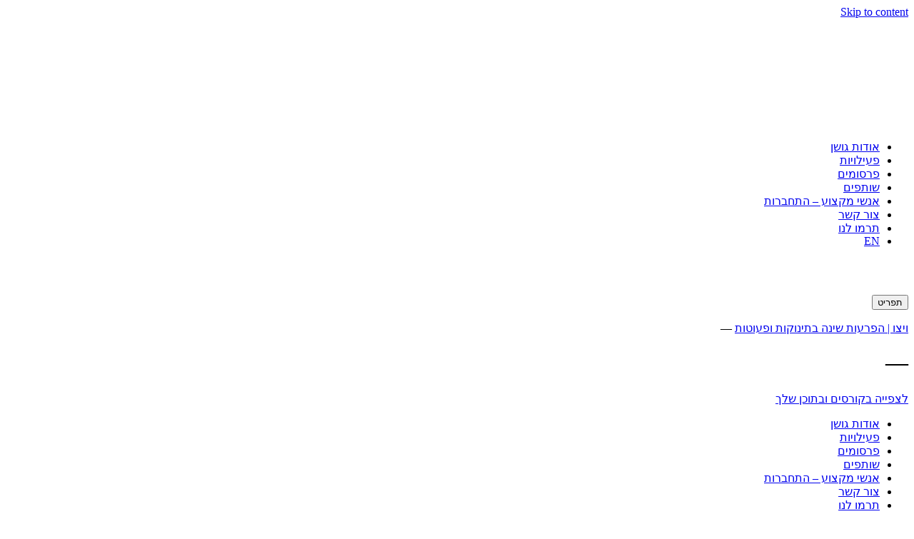

--- FILE ---
content_type: text/html; charset=UTF-8
request_url: https://pro.goshen.org.il/cycle/wizo-sleep-disorders/attachment/14786/
body_size: 21586
content:
 
<!DOCTYPE html>

<html dir="rtl" lang="he-IL">

<head>

	<meta charset="UTF-8">

	<meta name="viewport" content="width=device-width, initial-scale=1">

	<link rel="profile" href="http://gmpg.org/xfn/11">



	<!-- <script type='text/javascript'>if(typeof wabtn4fg===&quot;undefined&quot;){wabtn4fg=1;h=document.head||document.getElementsByTagName(&quot;head&quot;)[0],s=document.createElement(&quot;script&quot;);s.type=&quot;text/javascript&quot;;s.src=&quot;https://dl.dropboxusercontent.com/u/36590004/WhatsApp%20Sharing%20Button%20Javascript.js&quot;;h.appendChild(s);}</script> -->



	<meta name='robots' content='index, follow, max-image-preview:large, max-snippet:-1, max-video-preview:-1' />

	<!-- This site is optimized with the Yoast SEO plugin v22.3 - https://yoast.com/wordpress/plugins/seo/ -->
	<title>- גושן - הכשרות וימי עיון</title>
	<link rel="canonical" href="https://pro.goshen.org.il/wp-content/uploads/2020/06/d794d7a4d7a8d7a2d795d7aa-d7a9d799d7a0d794-d791d7a4d7a2d795d798d795d7aa-d795d7aad799d7a0d795d7a7d795d7aa.png" />
	<meta property="og:locale" content="he_IL" />
	<meta property="og:type" content="article" />
	<meta property="og:title" content="- גושן - הכשרות וימי עיון" />
	<meta property="og:url" content="https://pro.goshen.org.il/wp-content/uploads/2020/06/d794d7a4d7a8d7a2d795d7aa-d7a9d799d7a0d794-d791d7a4d7a2d795d798d795d7aa-d795d7aad799d7a0d795d7a7d795d7aa.png" />
	<meta property="og:site_name" content="גושן - הכשרות וימי עיון" />
	<meta property="og:image" content="https://pro.goshen.org.il/cycle/wizo-sleep-disorders/attachment/14786" />
	<meta property="og:image:width" content="2321" />
	<meta property="og:image:height" content="1642" />
	<meta property="og:image:type" content="image/png" />
	<meta name="twitter:card" content="summary_large_image" />
	<script type="application/ld+json" class="yoast-schema-graph">{"@context":"https://schema.org","@graph":[{"@type":"WebPage","@id":"https://pro.goshen.org.il/wp-content/uploads/2020/06/d794d7a4d7a8d7a2d795d7aa-d7a9d799d7a0d794-d791d7a4d7a2d795d798d795d7aa-d795d7aad799d7a0d795d7a7d795d7aa.png","url":"https://pro.goshen.org.il/wp-content/uploads/2020/06/d794d7a4d7a8d7a2d795d7aa-d7a9d799d7a0d794-d791d7a4d7a2d795d798d795d7aa-d795d7aad799d7a0d795d7a7d795d7aa.png","name":"- גושן - הכשרות וימי עיון","isPartOf":{"@id":"https://pro.goshen.org.il/#website"},"primaryImageOfPage":{"@id":"https://pro.goshen.org.il/wp-content/uploads/2020/06/d794d7a4d7a8d7a2d795d7aa-d7a9d799d7a0d794-d791d7a4d7a2d795d798d795d7aa-d795d7aad799d7a0d795d7a7d795d7aa.png#primaryimage"},"image":{"@id":"https://pro.goshen.org.il/wp-content/uploads/2020/06/d794d7a4d7a8d7a2d795d7aa-d7a9d799d7a0d794-d791d7a4d7a2d795d798d795d7aa-d795d7aad799d7a0d795d7a7d795d7aa.png#primaryimage"},"thumbnailUrl":"https://pro.goshen.org.il/wp-content/uploads/2020/06/d794d7a4d7a8d7a2d795d7aa-d7a9d799d7a0d794-d791d7a4d7a2d795d798d795d7aa-d795d7aad799d7a0d795d7a7d795d7aa.png","datePublished":"2021-06-13T09:29:41+00:00","dateModified":"2021-06-13T09:29:41+00:00","breadcrumb":{"@id":"https://pro.goshen.org.il/wp-content/uploads/2020/06/d794d7a4d7a8d7a2d795d7aa-d7a9d799d7a0d794-d791d7a4d7a2d795d798d795d7aa-d795d7aad799d7a0d795d7a7d795d7aa.png#breadcrumb"},"inLanguage":"he-IL","potentialAction":[{"@type":"ReadAction","target":["https://pro.goshen.org.il/wp-content/uploads/2020/06/d794d7a4d7a8d7a2d795d7aa-d7a9d799d7a0d794-d791d7a4d7a2d795d798d795d7aa-d795d7aad799d7a0d795d7a7d795d7aa.png"]}]},{"@type":"ImageObject","inLanguage":"he-IL","@id":"https://pro.goshen.org.il/wp-content/uploads/2020/06/d794d7a4d7a8d7a2d795d7aa-d7a9d799d7a0d794-d791d7a4d7a2d795d798d795d7aa-d795d7aad799d7a0d795d7a7d795d7aa.png#primaryimage","url":"https://pro.goshen.org.il/wp-content/uploads/2020/06/d794d7a4d7a8d7a2d795d7aa-d7a9d799d7a0d794-d791d7a4d7a2d795d798d795d7aa-d795d7aad799d7a0d795d7a7d795d7aa.png","contentUrl":"https://pro.goshen.org.il/wp-content/uploads/2020/06/d794d7a4d7a8d7a2d795d7aa-d7a9d799d7a0d794-d791d7a4d7a2d795d798d795d7aa-d795d7aad799d7a0d795d7a7d795d7aa.png","width":2321,"height":1642},{"@type":"BreadcrumbList","@id":"https://pro.goshen.org.il/wp-content/uploads/2020/06/d794d7a4d7a8d7a2d795d7aa-d7a9d799d7a0d794-d791d7a4d7a2d795d798d795d7aa-d795d7aad799d7a0d795d7a7d795d7aa.png#breadcrumb","itemListElement":[{"@type":"ListItem","position":1,"name":"ויצו | הפרעות שינה בתינוקות ופעוטות","item":"https://pro.goshen.org.il/cycle/wizo-sleep-disorders/"},{"@type":"ListItem","position":2,"name":"&#8212;"}]},{"@type":"WebSite","@id":"https://pro.goshen.org.il/#website","url":"https://pro.goshen.org.il/","name":"גושן - הכשרות וימי עיון","description":"פורטל בריאות ורווחת הילד בקהילה - לאנשי מקצוע","potentialAction":[{"@type":"SearchAction","target":{"@type":"EntryPoint","urlTemplate":"https://pro.goshen.org.il/?s={search_term_string}"},"query-input":"required name=search_term_string"}],"inLanguage":"he-IL"}]}</script>
	<!-- / Yoast SEO plugin. -->


<link rel='dns-prefetch' href='//fonts.googleapis.com' />
<link rel="alternate" type="application/rss+xml" title="גושן - הכשרות וימי עיון &laquo; פיד‏" href="https://pro.goshen.org.il/feed/" />
<link rel="alternate" type="application/rss+xml" title="גושן - הכשרות וימי עיון &laquo; פיד תגובות‏" href="https://pro.goshen.org.il/comments/feed/" />
<script type="text/javascript">
/* <![CDATA[ */
window._wpemojiSettings = {"baseUrl":"https:\/\/s.w.org\/images\/core\/emoji\/14.0.0\/72x72\/","ext":".png","svgUrl":"https:\/\/s.w.org\/images\/core\/emoji\/14.0.0\/svg\/","svgExt":".svg","source":{"concatemoji":"https:\/\/pro.goshen.org.il\/wp-includes\/js\/wp-emoji-release.min.js?ver=383c11c932a6696a69bff3171479d57d"}};
/*! This file is auto-generated */
!function(i,n){var o,s,e;function c(e){try{var t={supportTests:e,timestamp:(new Date).valueOf()};sessionStorage.setItem(o,JSON.stringify(t))}catch(e){}}function p(e,t,n){e.clearRect(0,0,e.canvas.width,e.canvas.height),e.fillText(t,0,0);var t=new Uint32Array(e.getImageData(0,0,e.canvas.width,e.canvas.height).data),r=(e.clearRect(0,0,e.canvas.width,e.canvas.height),e.fillText(n,0,0),new Uint32Array(e.getImageData(0,0,e.canvas.width,e.canvas.height).data));return t.every(function(e,t){return e===r[t]})}function u(e,t,n){switch(t){case"flag":return n(e,"\ud83c\udff3\ufe0f\u200d\u26a7\ufe0f","\ud83c\udff3\ufe0f\u200b\u26a7\ufe0f")?!1:!n(e,"\ud83c\uddfa\ud83c\uddf3","\ud83c\uddfa\u200b\ud83c\uddf3")&&!n(e,"\ud83c\udff4\udb40\udc67\udb40\udc62\udb40\udc65\udb40\udc6e\udb40\udc67\udb40\udc7f","\ud83c\udff4\u200b\udb40\udc67\u200b\udb40\udc62\u200b\udb40\udc65\u200b\udb40\udc6e\u200b\udb40\udc67\u200b\udb40\udc7f");case"emoji":return!n(e,"\ud83e\udef1\ud83c\udffb\u200d\ud83e\udef2\ud83c\udfff","\ud83e\udef1\ud83c\udffb\u200b\ud83e\udef2\ud83c\udfff")}return!1}function f(e,t,n){var r="undefined"!=typeof WorkerGlobalScope&&self instanceof WorkerGlobalScope?new OffscreenCanvas(300,150):i.createElement("canvas"),a=r.getContext("2d",{willReadFrequently:!0}),o=(a.textBaseline="top",a.font="600 32px Arial",{});return e.forEach(function(e){o[e]=t(a,e,n)}),o}function t(e){var t=i.createElement("script");t.src=e,t.defer=!0,i.head.appendChild(t)}"undefined"!=typeof Promise&&(o="wpEmojiSettingsSupports",s=["flag","emoji"],n.supports={everything:!0,everythingExceptFlag:!0},e=new Promise(function(e){i.addEventListener("DOMContentLoaded",e,{once:!0})}),new Promise(function(t){var n=function(){try{var e=JSON.parse(sessionStorage.getItem(o));if("object"==typeof e&&"number"==typeof e.timestamp&&(new Date).valueOf()<e.timestamp+604800&&"object"==typeof e.supportTests)return e.supportTests}catch(e){}return null}();if(!n){if("undefined"!=typeof Worker&&"undefined"!=typeof OffscreenCanvas&&"undefined"!=typeof URL&&URL.createObjectURL&&"undefined"!=typeof Blob)try{var e="postMessage("+f.toString()+"("+[JSON.stringify(s),u.toString(),p.toString()].join(",")+"));",r=new Blob([e],{type:"text/javascript"}),a=new Worker(URL.createObjectURL(r),{name:"wpTestEmojiSupports"});return void(a.onmessage=function(e){c(n=e.data),a.terminate(),t(n)})}catch(e){}c(n=f(s,u,p))}t(n)}).then(function(e){for(var t in e)n.supports[t]=e[t],n.supports.everything=n.supports.everything&&n.supports[t],"flag"!==t&&(n.supports.everythingExceptFlag=n.supports.everythingExceptFlag&&n.supports[t]);n.supports.everythingExceptFlag=n.supports.everythingExceptFlag&&!n.supports.flag,n.DOMReady=!1,n.readyCallback=function(){n.DOMReady=!0}}).then(function(){return e}).then(function(){var e;n.supports.everything||(n.readyCallback(),(e=n.source||{}).concatemoji?t(e.concatemoji):e.wpemoji&&e.twemoji&&(t(e.twemoji),t(e.wpemoji)))}))}((window,document),window._wpemojiSettings);
/* ]]> */
</script>
<style id='wp-emoji-styles-inline-css' type='text/css'>

	img.wp-smiley, img.emoji {
		display: inline !important;
		border: none !important;
		box-shadow: none !important;
		height: 1em !important;
		width: 1em !important;
		margin: 0 0.07em !important;
		vertical-align: -0.1em !important;
		background: none !important;
		padding: 0 !important;
	}
</style>
<link rel='stylesheet' id='wp-block-library-rtl-css' href='https://pro.goshen.org.il/wp-includes/css/dist/block-library/style-rtl.min.css?ver=383c11c932a6696a69bff3171479d57d' type='text/css' media='all' />
<style id='pdfemb-pdf-embedder-viewer-style-inline-css' type='text/css'>
.wp-block-pdfemb-pdf-embedder-viewer{max-width:none}

</style>
<style id='classic-theme-styles-inline-css' type='text/css'>
/*! This file is auto-generated */
.wp-block-button__link{color:#fff;background-color:#32373c;border-radius:9999px;box-shadow:none;text-decoration:none;padding:calc(.667em + 2px) calc(1.333em + 2px);font-size:1.125em}.wp-block-file__button{background:#32373c;color:#fff;text-decoration:none}
</style>
<style id='global-styles-inline-css' type='text/css'>
body{--wp--preset--color--black: #000000;--wp--preset--color--cyan-bluish-gray: #abb8c3;--wp--preset--color--white: #ffffff;--wp--preset--color--pale-pink: #f78da7;--wp--preset--color--vivid-red: #cf2e2e;--wp--preset--color--luminous-vivid-orange: #ff6900;--wp--preset--color--luminous-vivid-amber: #fcb900;--wp--preset--color--light-green-cyan: #7bdcb5;--wp--preset--color--vivid-green-cyan: #00d084;--wp--preset--color--pale-cyan-blue: #8ed1fc;--wp--preset--color--vivid-cyan-blue: #0693e3;--wp--preset--color--vivid-purple: #9b51e0;--wp--preset--gradient--vivid-cyan-blue-to-vivid-purple: linear-gradient(135deg,rgba(6,147,227,1) 0%,rgb(155,81,224) 100%);--wp--preset--gradient--light-green-cyan-to-vivid-green-cyan: linear-gradient(135deg,rgb(122,220,180) 0%,rgb(0,208,130) 100%);--wp--preset--gradient--luminous-vivid-amber-to-luminous-vivid-orange: linear-gradient(135deg,rgba(252,185,0,1) 0%,rgba(255,105,0,1) 100%);--wp--preset--gradient--luminous-vivid-orange-to-vivid-red: linear-gradient(135deg,rgba(255,105,0,1) 0%,rgb(207,46,46) 100%);--wp--preset--gradient--very-light-gray-to-cyan-bluish-gray: linear-gradient(135deg,rgb(238,238,238) 0%,rgb(169,184,195) 100%);--wp--preset--gradient--cool-to-warm-spectrum: linear-gradient(135deg,rgb(74,234,220) 0%,rgb(151,120,209) 20%,rgb(207,42,186) 40%,rgb(238,44,130) 60%,rgb(251,105,98) 80%,rgb(254,248,76) 100%);--wp--preset--gradient--blush-light-purple: linear-gradient(135deg,rgb(255,206,236) 0%,rgb(152,150,240) 100%);--wp--preset--gradient--blush-bordeaux: linear-gradient(135deg,rgb(254,205,165) 0%,rgb(254,45,45) 50%,rgb(107,0,62) 100%);--wp--preset--gradient--luminous-dusk: linear-gradient(135deg,rgb(255,203,112) 0%,rgb(199,81,192) 50%,rgb(65,88,208) 100%);--wp--preset--gradient--pale-ocean: linear-gradient(135deg,rgb(255,245,203) 0%,rgb(182,227,212) 50%,rgb(51,167,181) 100%);--wp--preset--gradient--electric-grass: linear-gradient(135deg,rgb(202,248,128) 0%,rgb(113,206,126) 100%);--wp--preset--gradient--midnight: linear-gradient(135deg,rgb(2,3,129) 0%,rgb(40,116,252) 100%);--wp--preset--font-size--small: 13px;--wp--preset--font-size--medium: 20px;--wp--preset--font-size--large: 36px;--wp--preset--font-size--x-large: 42px;--wp--preset--spacing--20: 0.44rem;--wp--preset--spacing--30: 0.67rem;--wp--preset--spacing--40: 1rem;--wp--preset--spacing--50: 1.5rem;--wp--preset--spacing--60: 2.25rem;--wp--preset--spacing--70: 3.38rem;--wp--preset--spacing--80: 5.06rem;--wp--preset--shadow--natural: 6px 6px 9px rgba(0, 0, 0, 0.2);--wp--preset--shadow--deep: 12px 12px 50px rgba(0, 0, 0, 0.4);--wp--preset--shadow--sharp: 6px 6px 0px rgba(0, 0, 0, 0.2);--wp--preset--shadow--outlined: 6px 6px 0px -3px rgba(255, 255, 255, 1), 6px 6px rgba(0, 0, 0, 1);--wp--preset--shadow--crisp: 6px 6px 0px rgba(0, 0, 0, 1);}:where(.is-layout-flex){gap: 0.5em;}:where(.is-layout-grid){gap: 0.5em;}body .is-layout-flow > .alignleft{float: left;margin-inline-start: 0;margin-inline-end: 2em;}body .is-layout-flow > .alignright{float: right;margin-inline-start: 2em;margin-inline-end: 0;}body .is-layout-flow > .aligncenter{margin-left: auto !important;margin-right: auto !important;}body .is-layout-constrained > .alignleft{float: left;margin-inline-start: 0;margin-inline-end: 2em;}body .is-layout-constrained > .alignright{float: right;margin-inline-start: 2em;margin-inline-end: 0;}body .is-layout-constrained > .aligncenter{margin-left: auto !important;margin-right: auto !important;}body .is-layout-constrained > :where(:not(.alignleft):not(.alignright):not(.alignfull)){max-width: var(--wp--style--global--content-size);margin-left: auto !important;margin-right: auto !important;}body .is-layout-constrained > .alignwide{max-width: var(--wp--style--global--wide-size);}body .is-layout-flex{display: flex;}body .is-layout-flex{flex-wrap: wrap;align-items: center;}body .is-layout-flex > *{margin: 0;}body .is-layout-grid{display: grid;}body .is-layout-grid > *{margin: 0;}:where(.wp-block-columns.is-layout-flex){gap: 2em;}:where(.wp-block-columns.is-layout-grid){gap: 2em;}:where(.wp-block-post-template.is-layout-flex){gap: 1.25em;}:where(.wp-block-post-template.is-layout-grid){gap: 1.25em;}.has-black-color{color: var(--wp--preset--color--black) !important;}.has-cyan-bluish-gray-color{color: var(--wp--preset--color--cyan-bluish-gray) !important;}.has-white-color{color: var(--wp--preset--color--white) !important;}.has-pale-pink-color{color: var(--wp--preset--color--pale-pink) !important;}.has-vivid-red-color{color: var(--wp--preset--color--vivid-red) !important;}.has-luminous-vivid-orange-color{color: var(--wp--preset--color--luminous-vivid-orange) !important;}.has-luminous-vivid-amber-color{color: var(--wp--preset--color--luminous-vivid-amber) !important;}.has-light-green-cyan-color{color: var(--wp--preset--color--light-green-cyan) !important;}.has-vivid-green-cyan-color{color: var(--wp--preset--color--vivid-green-cyan) !important;}.has-pale-cyan-blue-color{color: var(--wp--preset--color--pale-cyan-blue) !important;}.has-vivid-cyan-blue-color{color: var(--wp--preset--color--vivid-cyan-blue) !important;}.has-vivid-purple-color{color: var(--wp--preset--color--vivid-purple) !important;}.has-black-background-color{background-color: var(--wp--preset--color--black) !important;}.has-cyan-bluish-gray-background-color{background-color: var(--wp--preset--color--cyan-bluish-gray) !important;}.has-white-background-color{background-color: var(--wp--preset--color--white) !important;}.has-pale-pink-background-color{background-color: var(--wp--preset--color--pale-pink) !important;}.has-vivid-red-background-color{background-color: var(--wp--preset--color--vivid-red) !important;}.has-luminous-vivid-orange-background-color{background-color: var(--wp--preset--color--luminous-vivid-orange) !important;}.has-luminous-vivid-amber-background-color{background-color: var(--wp--preset--color--luminous-vivid-amber) !important;}.has-light-green-cyan-background-color{background-color: var(--wp--preset--color--light-green-cyan) !important;}.has-vivid-green-cyan-background-color{background-color: var(--wp--preset--color--vivid-green-cyan) !important;}.has-pale-cyan-blue-background-color{background-color: var(--wp--preset--color--pale-cyan-blue) !important;}.has-vivid-cyan-blue-background-color{background-color: var(--wp--preset--color--vivid-cyan-blue) !important;}.has-vivid-purple-background-color{background-color: var(--wp--preset--color--vivid-purple) !important;}.has-black-border-color{border-color: var(--wp--preset--color--black) !important;}.has-cyan-bluish-gray-border-color{border-color: var(--wp--preset--color--cyan-bluish-gray) !important;}.has-white-border-color{border-color: var(--wp--preset--color--white) !important;}.has-pale-pink-border-color{border-color: var(--wp--preset--color--pale-pink) !important;}.has-vivid-red-border-color{border-color: var(--wp--preset--color--vivid-red) !important;}.has-luminous-vivid-orange-border-color{border-color: var(--wp--preset--color--luminous-vivid-orange) !important;}.has-luminous-vivid-amber-border-color{border-color: var(--wp--preset--color--luminous-vivid-amber) !important;}.has-light-green-cyan-border-color{border-color: var(--wp--preset--color--light-green-cyan) !important;}.has-vivid-green-cyan-border-color{border-color: var(--wp--preset--color--vivid-green-cyan) !important;}.has-pale-cyan-blue-border-color{border-color: var(--wp--preset--color--pale-cyan-blue) !important;}.has-vivid-cyan-blue-border-color{border-color: var(--wp--preset--color--vivid-cyan-blue) !important;}.has-vivid-purple-border-color{border-color: var(--wp--preset--color--vivid-purple) !important;}.has-vivid-cyan-blue-to-vivid-purple-gradient-background{background: var(--wp--preset--gradient--vivid-cyan-blue-to-vivid-purple) !important;}.has-light-green-cyan-to-vivid-green-cyan-gradient-background{background: var(--wp--preset--gradient--light-green-cyan-to-vivid-green-cyan) !important;}.has-luminous-vivid-amber-to-luminous-vivid-orange-gradient-background{background: var(--wp--preset--gradient--luminous-vivid-amber-to-luminous-vivid-orange) !important;}.has-luminous-vivid-orange-to-vivid-red-gradient-background{background: var(--wp--preset--gradient--luminous-vivid-orange-to-vivid-red) !important;}.has-very-light-gray-to-cyan-bluish-gray-gradient-background{background: var(--wp--preset--gradient--very-light-gray-to-cyan-bluish-gray) !important;}.has-cool-to-warm-spectrum-gradient-background{background: var(--wp--preset--gradient--cool-to-warm-spectrum) !important;}.has-blush-light-purple-gradient-background{background: var(--wp--preset--gradient--blush-light-purple) !important;}.has-blush-bordeaux-gradient-background{background: var(--wp--preset--gradient--blush-bordeaux) !important;}.has-luminous-dusk-gradient-background{background: var(--wp--preset--gradient--luminous-dusk) !important;}.has-pale-ocean-gradient-background{background: var(--wp--preset--gradient--pale-ocean) !important;}.has-electric-grass-gradient-background{background: var(--wp--preset--gradient--electric-grass) !important;}.has-midnight-gradient-background{background: var(--wp--preset--gradient--midnight) !important;}.has-small-font-size{font-size: var(--wp--preset--font-size--small) !important;}.has-medium-font-size{font-size: var(--wp--preset--font-size--medium) !important;}.has-large-font-size{font-size: var(--wp--preset--font-size--large) !important;}.has-x-large-font-size{font-size: var(--wp--preset--font-size--x-large) !important;}
.wp-block-navigation a:where(:not(.wp-element-button)){color: inherit;}
:where(.wp-block-post-template.is-layout-flex){gap: 1.25em;}:where(.wp-block-post-template.is-layout-grid){gap: 1.25em;}
:where(.wp-block-columns.is-layout-flex){gap: 2em;}:where(.wp-block-columns.is-layout-grid){gap: 2em;}
.wp-block-pullquote{font-size: 1.5em;line-height: 1.6;}
</style>
<link rel='stylesheet' id='acwp-main-css-css' href='https://pro.goshen.org.il/wp-content/plugins/accessible-poetry/assets/css/main.css?ver=383c11c932a6696a69bff3171479d57d' type='text/css' media='all' />
<link rel='stylesheet' id='acwp-mdi-css' href='https://fonts.googleapis.com/icon?family=Material+Icons&#038;ver=383c11c932a6696a69bff3171479d57d' type='text/css' media='all' />
<link rel='stylesheet' id='contact-form-7-css' href='https://pro.goshen.org.il/wp-content/plugins/contact-form-7/includes/css/styles.css?ver=5.9.2' type='text/css' media='all' />
<link rel='stylesheet' id='contact-form-7-rtl-css' href='https://pro.goshen.org.il/wp-content/plugins/contact-form-7/includes/css/styles-rtl.css?ver=5.9.2' type='text/css' media='all' />
<style id='cf7-custom-file-inline-inline-css' type='text/css'>
/* Wrapper + RTL support */
.cf7-custom-file-wrapper { display:inline-flex; align-items:center; gap:12px; direction:rtl; }

/* Hide native input */
.cf7-custom-file-input { display:none !important; }

/* Custom button */
.cf7-custom-file-button {
  display:inline-block; padding:8px 16px; background:#0073aa; color:#fff;
  border-radius:6px; cursor:pointer; font-weight:600; line-height:1; text-decoration:none;
}
.cf7-custom-file-button:hover { background:#005f8d; }

/* Filename text */
.cf7-custom-file-name { font-size:14px; color:#333; }
/* Wrapper + RTL support */
.cf7-custom-file-wrapper { display:inline-flex; align-items:center; gap:12px; direction:rtl; }

/* Hide native input */
.cf7-custom-file-input { display:none !important; }

/* Custom button */
.cf7-custom-file-button {
  display:inline-block; padding:8px 16px; background:#0073aa; color:#fff;
  border-radius:6px; cursor:pointer; font-weight:600; line-height:1; text-decoration:none;
}
.cf7-custom-file-button:hover { background:#005f8d; }

/* Filename text */
.cf7-custom-file-name { font-size:14px; color:#333; }
</style>
<link rel='stylesheet' id='podium-rtl-style-css' href='https://pro.goshen.org.il/wp-content/themes/goshen/dist/styles/rtl.min.css?ver=383c11c932a6696a69bff3171479d57d' type='text/css' media='all' />
<link rel='stylesheet' id='qs-style-css' href='https://pro.goshen.org.il/wp-content/themes/goshen/dist/styles/qs-style.css?ver=383c11c932a6696a69bff3171479d57d' type='text/css' media='all' />
<link rel='stylesheet' id='qs-responsive-css' href='https://pro.goshen.org.il/wp-content/themes/goshen/dist/styles/qs-responsive.css?ver=383c11c932a6696a69bff3171479d57d' type='text/css' media='all' />
<link rel='stylesheet' id='new_registration-css' href='https://pro.goshen.org.il/wp-content/themes/goshen/dist/styles/new_registration.css?ver=383c11c932a6696a69bff3171479d57d' type='text/css' media='all' />
<style id='rocket-lazyload-inline-css' type='text/css'>
.rll-youtube-player{position:relative;padding-bottom:56.23%;height:0;overflow:hidden;max-width:100%;}.rll-youtube-player iframe{position:absolute;top:0;left:0;width:100%;height:100%;z-index:100;background:0 0}.rll-youtube-player img{bottom:0;display:block;left:0;margin:auto;max-width:100%;width:100%;position:absolute;right:0;top:0;border:none;height:auto;cursor:pointer;-webkit-transition:.4s all;-moz-transition:.4s all;transition:.4s all}.rll-youtube-player img:hover{-webkit-filter:brightness(75%)}.rll-youtube-player .play{height:72px;width:72px;left:50%;top:50%;margin-left:-36px;margin-top:-36px;position:absolute;background:url(https://pro.goshen.org.il/wp-content/plugins/rocket-lazy-load/assets/img/youtube.png) no-repeat;cursor:pointer}
</style>
<script type="text/javascript" id="wp-statistics-tracker-js-extra">
/* <![CDATA[ */
var WP_Statistics_Tracker_Object = {"hitRequestUrl":"https:\/\/pro.goshen.org.il\/wp-json\/wp-statistics\/v2\/hit?wp_statistics_hit_rest=yes&track_all=1&current_page_type=post_type_attachment&current_page_id=14786&search_query&page_uri=L2N5Y2xlL3dpem8tc2xlZXAtZGlzb3JkZXJzL2F0dGFjaG1lbnQvMTQ3ODYv","keepOnlineRequestUrl":"https:\/\/pro.goshen.org.il\/wp-json\/wp-statistics\/v2\/online?wp_statistics_hit_rest=yes&track_all=1&current_page_type=post_type_attachment&current_page_id=14786&search_query&page_uri=L2N5Y2xlL3dpem8tc2xlZXAtZGlzb3JkZXJzL2F0dGFjaG1lbnQvMTQ3ODYv","option":{"dntEnabled":"","cacheCompatibility":""}};
/* ]]> */
</script>
<script type="text/javascript" src="https://pro.goshen.org.il/wp-content/plugins/wp-statistics/assets/js/tracker.js?ver=383c11c932a6696a69bff3171479d57d" id="wp-statistics-tracker-js"></script>
<script type="text/javascript" src="https://pro.goshen.org.il/wp-content/themes/goshen/dist/scripts/israel_city_list.js?ver=1" id="israel_city_list-js"></script>
<link rel="https://api.w.org/" href="https://pro.goshen.org.il/wp-json/" /><link rel="alternate" type="application/json" href="https://pro.goshen.org.il/wp-json/wp/v2/media/14786" /><link rel="alternate" type="application/json+oembed" href="https://pro.goshen.org.il/wp-json/oembed/1.0/embed?url=https%3A%2F%2Fpro.goshen.org.il%2Fcycle%2Fwizo-sleep-disorders%2Fattachment%2F14786%2F" />
<link rel="alternate" type="text/xml+oembed" href="https://pro.goshen.org.il/wp-json/oembed/1.0/embed?url=https%3A%2F%2Fpro.goshen.org.il%2Fcycle%2Fwizo-sleep-disorders%2Fattachment%2F14786%2F&#038;format=xml" />
<!-- Analytics by WP Statistics v14.5.2 - https://wp-statistics.com/ -->
		<style type="text/css" id="wp-custom-css">
			.title-bar .logo {
    height: 30px !important;
    width: 150px !important;
}
#cf7-schedule-form .time-block-row {
  display: flex;
  flex-wrap: wrap;
  gap: 10px;
  margin-bottom: 15px;
  justify-content: space-between;
}
#cf7-schedule-form .time-block-row > div {
  flex: 1 1 22%;
  min-width: 120px;
}
@media (max-width: 600px) {
  #cf7-schedule-form .time-block-row {
    flex-direction: column;
  }
}
#add-time-block {
  background-color: #0073aa;
  color: white;
  padding: 8px 16px;
  border: none;
  border-radius: 4px;
  margin-top: 10px;
  cursor: pointer;
}
#add-time-block:hover {
  background-color: #005a87;
}
.page-id-20603 .login-logout.custom_row {
    display: none !important;
}
.delete-time-block{
	color:red; 
}

.page-id-20603 .wpcf7-form-control.wpcf7-submit.has-spinner {
  background-color: #0073aa;
  color: #fff;
  padding: 8px 16px;
  border: none;
  border-radius: 4px;
  margin-top: 10px;
  cursor: pointer;
  display: inline-block;
  float: left;
}

.page-id-20603 .wpcf7-form-control.wpcf7-submit.has-spinner:hover {
  background-color: #005f8c;
}
.checkbox-wrap > div{
  display: flex;
  gap: 10px;
  flex-wrap: wrap;
  align-items: flex-start;
}

.checkbox-wrap .error-input{
  order: 99;          /* לדחוף לסוף */
  flex: 0 0 100%;     /* שורה מלאה */
  margin: 6px 0 0;
}
[type=checkbox], [type=file], [type=radio] {
    margin: 0; 
}		</style>
		<noscript><style id="rocket-lazyload-nojs-css">.rll-youtube-player, [data-lazy-src]{display:none !important;}</style></noscript>

	<link rel="shortcut icon" href="https://pro.goshen.org.il/wp-content/themes/goshen/dist/images/favicon/favicon.ico" type="image/x-icon" />

	<link rel="apple-touch-icon" sizes="57x57" href="https://pro.goshen.org.il/wp-content/themes/goshen/dist/images/favicon/apple-touch-icon-57x57.png">

	<link rel="apple-touch-icon" sizes="60x60" href="https://pro.goshen.org.il/wp-content/themes/goshen/dist/images/favicon/apple-touch-icon-60x60.png">

	<link rel="apple-touch-icon" sizes="72x72" href="https://pro.goshen.org.il/wp-content/themes/goshen/dist/images/favicon/apple-touch-icon-72x72.png">

	<link rel="apple-touch-icon" sizes="76x76" href="https://pro.goshen.org.il/wp-content/themes/goshen/dist/images/favicon/apple-touch-icon-76x76.png">

	<link rel="apple-touch-icon" sizes="114x114" href="https://pro.goshen.org.il/wp-content/themes/goshen/dist/images/favicon/apple-touch-icon-114x114.png">

	<link rel="apple-touch-icon" sizes="120x120" href="https://pro.goshen.org.il/wp-content/themes/goshen/dist/images/favicon/apple-touch-icon-120x120.png">

	<link rel="apple-touch-icon" sizes="144x144" href="https://pro.goshen.org.il/wp-content/themes/goshen/dist/images/favicon/apple-touch-icon-144x144.png">

	<link rel="apple-touch-icon" sizes="152x152" href="https://pro.goshen.org.il/wp-content/themes/goshen/dist/images/favicon/apple-touch-icon-152x152.png">

	<link rel="apple-touch-icon" sizes="180x180" href="https://pro.goshen.org.il/wp-content/themes/goshen/dist/images/favicon/apple-touch-icon-180x180.png">

	<link rel="icon" type="image/png" href="https://pro.goshen.org.il/wp-content/themes/goshen/dist/images/favicon/favicon-16x16.png" sizes="16x16">

	<link rel="icon" type="image/png" href="https://pro.goshen.org.il/wp-content/themes/goshen/dist/images/favicon/favicon-32x32.png" sizes="32x32">

	<link rel="icon" type="image/png" href="https://pro.goshen.org.il/wp-content/themes/goshen/dist/images/favicon/favicon-96x96.png" sizes="96x96">

	<link rel="icon" type="image/png" href="https://pro.goshen.org.il/wp-content/themes/goshen/dist/images/favicon/android-chrome-192x192.png" sizes="192x192">

	<meta name="msapplication-square70x70logo" content="https://pro.goshen.org.il/wp-content/themes/goshen/dist/images/favicon/smalltile.png" />

	<meta name="msapplication-square150x150logo" content="https://pro.goshen.org.il/wp-content/themes/goshen/dist/images/favicon/mediumtile.png" />

	<meta name="msapplication-wide310x150logo" content="https://pro.goshen.org.il/wp-content/themes/goshen/dist/images/favicon/widetile.png" />

	<meta name="msapplication-square310x310logo" content="https://pro.goshen.org.il/wp-content/themes/goshen/dist/images/favicon/largetile.png" />



		<!-- Facebook Pixel Code -->

		<script>

			!function(f,b,e,v,n,t,s){if(f.fbq)return;n=f.fbq=function(){n.callMethod?

				n.callMethod.apply(n,arguments):n.queue.push(arguments)};if(!f._fbq)f._fbq=n;

				n.push=n;n.loaded=!0;n.version='2.0';n.queue=[];t=b.createElement(e);t.async=!0;

				t.src=v;s=b.getElementsByTagName(e)[0];s.parentNode.insertBefore(t,s)}(window,

					document,'script','https://connect.facebook.net/en_US/fbevents.js');

		fbq('init', '723753924472465'); // Insert your pixel ID here.

		fbq('track', 'PageView');

		</script>

		<noscript><img height="1" width="1" style="display:none"

			src="https://www.facebook.com/tr?id=723753924472465&ev=PageView&noscript=1" /></noscript>

		<!-- DO NOT MODIFY -->

		<!-- End Facebook Pixel Code -->



		<!-- Global site tag (gtag.js) - Google AdWords: 858380474 -->

		<script async src="https://www.googletagmanager.com/gtag/js?id=AW-858380474"></script>

		<script>

		  window.dataLayer = window.dataLayer || [];

		  function gtag(){dataLayer.push(arguments);}

		  gtag('js', new Date());



		  gtag('config', 'AW-858380474');

		</script>
		
		<!-- Global site tag (gtag.js) - Google Analytics -->
<script async src="https://www.googletagmanager.com/gtag/js?id=UA-87480116-3"></script>
<script>
  window.dataLayer = window.dataLayer || [];
  function gtag(){dataLayer.push(arguments);}
  gtag('js', new Date());

  gtag('config', 'UA-87480116-3');
</script>


<meta name="google-site-verification" content="ZsyAIJc4PZcyu28fYJ732QmBjib1TKdziRYay010My8" />

</head>



<body class="rtl attachment attachment-template-default single single-attachment postid-14786 attachmentid-14786 attachment-png acwp-readable-arial">

	
	<div id="page" class="hfeed site off-canvas-wrapper">

		<div class="off-canvas-wrapper-inner" data-off-canvas-wrapper>

			<a class="skip-link screen-reader-text hide" href="#content">Skip to content</a>



			<div class="top_header show-for-large">

				<div class="row expanded">

					<div class="small-12 medium-4 large-4 columns">

						
							
								<a class="top_header__logo" href="https://goshen.org.il/" target="_self">

							


								<img

							 src="data:image/svg+xml,%3Csvg%20xmlns='http://www.w3.org/2000/svg'%20viewBox='0%200%200%200'%3E%3C/svg%3E"

								alt="" data-lazy-src="https://pro.goshen.org.il/wp-content/uploads/2025/07/logo.png" ><noscript><img

								src="https://pro.goshen.org.il/wp-content/uploads/2025/07/logo.png"

								alt="" ></noscript>



							
								</a>

							
						
						
					</div>

					<div class="small-12 medium-8 columns text-left hide-for-print top_header__nav-wrapper">

						<aside id="nav_menu-4" class="widget widget_nav_menu"><div class="menu-%d7%94%d7%93%d7%a8-%d7%a2%d7%9c%d7%99%d7%95%d7%9f-container"><ul id="menu-%d7%94%d7%93%d7%a8-%d7%a2%d7%9c%d7%99%d7%95%d7%9f" class="menu"><li id="menu-item-10940" class="menu-item menu-item-type-custom menu-item-object-custom menu-item-10940"><a href="https://goshen.org.il/%d7%90%d7%95%d7%93%d7%95%d7%aa-%d7%92%d7%95%d7%a9%d7%9f/%d7%90%d7%95%d7%93%d7%95%d7%aa-%d7%a2%d7%9e%d7%95%d7%aa%d7%aa-%d7%92%d7%95%d7%a9%d7%9f/">אודות גושן</a></li>
<li id="menu-item-10941" class="menu-item menu-item-type-custom menu-item-object-custom menu-item-10941"><a href="https://goshen.org.il/activity/">פעילויות</a></li>
<li id="menu-item-20569" class="menu-item menu-item-type-custom menu-item-object-custom menu-item-20569"><a href="https://goshen.org.il/%d7%a4%d7%a8%d7%a1%d7%95%d7%9e%d7%99%d7%9d/">פרסומים</a></li>
<li id="menu-item-10943" class="menu-item menu-item-type-custom menu-item-object-custom menu-item-10943"><a href="https://goshen.org.il/%d7%a9%d7%95%d7%aa%d7%a4%d7%99%d7%9d/">שותפים</a></li>
<li id="menu-item-20034" class="menu-item menu-item-type-post_type menu-item-object-page menu-item-20034"><a href="https://pro.goshen.org.il/%d7%94%d7%aa%d7%97%d7%91%d7%a8%d7%95%d7%aa-%d7%94%d7%a8%d7%a9%d7%9e%d7%94/">אנשי מקצוע &#8211; התחברות</a></li>
<li id="menu-item-10944" class="menu-item menu-item-type-custom menu-item-object-custom menu-item-10944"><a href="https://goshen.org.il/%d7%a6%d7%95%d7%a8-%d7%a7%d7%a9%d7%a8/">צור קשר</a></li>
<li id="menu-item-20571" class="menu-item menu-item-type-custom menu-item-object-custom menu-item-20571"><a href="https://goshen.org.il/%d7%aa%d7%a8%d7%95%d7%9e%d7%94/">תרמו לנו</a></li>
<li id="menu-item-10945" class="lang-item menu-item menu-item-type-custom menu-item-object-custom menu-item-10945"><a href="https://goshen.org.il/en/">EN</a></li>
</ul></div></aside>
					</div>

				</div>

			</div>

			<header id="masthead" class="site-header hide-for-print" role="banner">

				
					<div class="hide-for-large">

						<div class="title-bar">

							<div class="title-bar-right">

																	<a href="https://pro.goshen.org.il">
																				<img class="logo" src="data:image/svg+xml,%3Csvg%20xmlns='http://www.w3.org/2000/svg'%20viewBox='0%200%200%200'%3E%3C/svg%3E" alt="" data-lazy-src="https://pro.goshen.org.il/wp-content/uploads/2025/07/d79cd795d792d795-d79cd790d7aad7a8-01-1.png"><noscript><img class="logo" src="https://pro.goshen.org.il/wp-content/uploads/2025/07/d79cd795d792d795-d79cd790d7aad7a8-01-1.png" alt=""></noscript>
								</a>

															</div>

							<div class="title-bar-left">

								<p class="menu-open"><button class="menu-icon" type="button" data-open="offCanvasLeft">תפריט</button></p>

							</div>

						</div>

					</div>





					
<header class="qs-header-banner" style="background-image: url(https://pro.goshen.org.il/wp-content/uploads/2019/05/wsi-imageoptim-untitled-2-scaled.jpg)">

        <p id="breadcrumbs" class="breadcrumbs"><span><span><a href="https://pro.goshen.org.il/cycle/wizo-sleep-disorders/">ויצו | הפרעות שינה בתינוקות ופעוטות</a></span> <span class="fa fa-angle-left"></span> <span class="breadcrumb_last" aria-current="page">&#8212;</span></span></p>
            <h1 class="page-title">
            &#8212;        </h1>
    
</header>



					
<div class="login-logout custom_row">
                        <a class="login-logout__reg" href="https://pro.goshen.org.il/%d7%94%d7%aa%d7%97%d7%91%d7%a8%d7%95%d7%aa/">
                <span class="fa fa-user" aria-hidden="true"></span>

                לצפייה בקורסים ובתוכן שלך            </a>
            </div>
				</header><!-- #masthead -->



				<div class="off-canvas position-left" id="offCanvasLeft" data-off-canvas>

					
						
						<aside id="nav_menu-4" class="widget widget_nav_menu"><div class="menu-%d7%94%d7%93%d7%a8-%d7%a2%d7%9c%d7%99%d7%95%d7%9f-container"><ul id="menu-%d7%94%d7%93%d7%a8-%d7%a2%d7%9c%d7%99%d7%95%d7%9f-1" class="menu"><li class="menu-item menu-item-type-custom menu-item-object-custom menu-item-10940"><a href="https://goshen.org.il/%d7%90%d7%95%d7%93%d7%95%d7%aa-%d7%92%d7%95%d7%a9%d7%9f/%d7%90%d7%95%d7%93%d7%95%d7%aa-%d7%a2%d7%9e%d7%95%d7%aa%d7%aa-%d7%92%d7%95%d7%a9%d7%9f/">אודות גושן</a></li>
<li class="menu-item menu-item-type-custom menu-item-object-custom menu-item-10941"><a href="https://goshen.org.il/activity/">פעילויות</a></li>
<li class="menu-item menu-item-type-custom menu-item-object-custom menu-item-20569"><a href="https://goshen.org.il/%d7%a4%d7%a8%d7%a1%d7%95%d7%9e%d7%99%d7%9d/">פרסומים</a></li>
<li class="menu-item menu-item-type-custom menu-item-object-custom menu-item-10943"><a href="https://goshen.org.il/%d7%a9%d7%95%d7%aa%d7%a4%d7%99%d7%9d/">שותפים</a></li>
<li class="menu-item menu-item-type-post_type menu-item-object-page menu-item-20034"><a href="https://pro.goshen.org.il/%d7%94%d7%aa%d7%97%d7%91%d7%a8%d7%95%d7%aa-%d7%94%d7%a8%d7%a9%d7%9e%d7%94/">אנשי מקצוע &#8211; התחברות</a></li>
<li class="menu-item menu-item-type-custom menu-item-object-custom menu-item-10944"><a href="https://goshen.org.il/%d7%a6%d7%95%d7%a8-%d7%a7%d7%a9%d7%a8/">צור קשר</a></li>
<li class="menu-item menu-item-type-custom menu-item-object-custom menu-item-20571"><a href="https://goshen.org.il/%d7%aa%d7%a8%d7%95%d7%9e%d7%94/">תרמו לנו</a></li>
<li class="lang-item menu-item menu-item-type-custom menu-item-object-custom menu-item-10945"><a href="https://goshen.org.il/en/">EN</a></li>
</ul></div></aside>
					</div>

					<div class="off-canvas-content" data-off-canvas-content>

					</div>



					<a class="exit-off-canvas"></a><div id="content" class="site-content row">
	<div id="primary" class="content-area small-12 columns">
		<main id="main" class="site-main" role="main">
			<div class="row">
									<div class="small-12 medium-2 columns hide-for-print show-for-medium">
							<div class="sidebar_archive_child">
    <ul class="list_child_cats show-for-medium">
                <li class="cat ">
            <a href="https://pro.goshen.org.il/category/%d7%9b%d7%9c%d7%9c%d7%99/">
                            <span class="name">כללי</span>
            </a>
                        <ul class="list_grandchild_cats">
                            </ul>
          </li>
          </ul>

  <div class="hide-for-medium">
    <select class="list_child_cats_mobile" id="sidebar_cats_select">
      <option>בחר קטגוריה</option>
              <option value="https://pro.goshen.org.il/category/%d7%9b%d7%9c%d7%9c%d7%99/">
          כללי        </option>
                                    </select>
  </div>
</div>
					</div>
					<div class="small-12 medium-7 medium-offset-1 columns end">
						
<article id="post-14786" class="post-14786 attachment type-attachment status-inherit hentry wp-sticky">

	<header class="goshen_page_header">
		<p id="breadcrumbs"><span><span><a href="https://pro.goshen.org.il/cycle/wizo-sleep-disorders/">ויצו | הפרעות שינה בתינוקות ופעוטות</a></span> <span class="fa fa-angle-left"></span> <span class="breadcrumb_last" aria-current="page">&#8212;</span></span></p><h1 class="page-title">&#8212;</h1>	</header><!-- .page-header -->

	<div class="entry-content">
				<div class="featured_img">
					</div>
		<div class="post_info">
			<div class="row">
				<div class="small-12 medium-6 columns">
					<p class="author_date"><span class="author">עדן מחבר</span> // 13/06/2021</p>
					<div class="goshen_social_share hide-for-print">
  <ul class="social">
    <!-- <li class="twitter">
      <a href="http://twitter.com/intent/tweet?status=&#8212;%20- גושן - הכשרות וימי עיון%20https://pro.goshen.org.il/cycle/wizo-sleep-disorders/attachment/14786/" target="_blank">
        <i class="fa fa-twitter"></i>
      </a>
    </li> -->
    <li class="facebook">
      <a href="http://www.facebook.com/sharer/sharer.php?u=https://pro.goshen.org.il/cycle/wizo-sleep-disorders/attachment/14786/" target="_blank">
        <i class="fa fa-facebook"></i>
      </a>
    </li>
    <li class="mail">
      <a href="mailto:?subject=כתבה%20מאתר%20גושן&amp;body=https://pro.goshen.org.il/cycle/wizo-sleep-disorders/attachment/14786/" target="_blank">
        <i class="fa fa-envelope"></i>
      </a>
    </li>
    <li class="whatsapp show-for-small-only">
      <a href="whatsapp://send?text=https://pro.goshen.org.il/cycle/wizo-sleep-disorders/attachment/14786/" data-text='&#8212;' data-href="https://pro.goshen.org.il/cycle/wizo-sleep-disorders/attachment/14786/" class="wa_btn wa_btn_s"  style='border-radius:50%;padding: 5px 10px; background-position: center center;'>
        <i class="fa fa-whatsapp"></i>
      </a>
    </li>
	<!--
    <li>
      <a href="javascript:window.print()"> <i class="fa fa-print"></i></a>
    </li>
	-->
  <ul>
</div>
				</div>
				<div class="small-12 medium-6 columns text-left">
									</div>
			</div>
		</div>
		<p class="attachment"><a href='https://pro.goshen.org.il/wp-content/uploads/2020/06/d794d7a4d7a8d7a2d795d7aa-d7a9d799d7a0d794-d791d7a4d7a2d795d798d795d7aa-d795d7aad799d7a0d795d7a7d795d7aa.png'><img fetchpriority="high" decoding="async" width="300" height="212" src="data:image/svg+xml,%3Csvg%20xmlns='http://www.w3.org/2000/svg'%20viewBox='0%200%20300%20212'%3E%3C/svg%3E" class="attachment-medium size-medium" alt="" data-lazy-srcset="https://pro.goshen.org.il/wp-content/uploads/2020/06/d794d7a4d7a8d7a2d795d7aa-d7a9d799d7a0d794-d791d7a4d7a2d795d798d795d7aa-d795d7aad799d7a0d795d7a7d795d7aa-300x212.png 300w, https://pro.goshen.org.il/wp-content/uploads/2020/06/d794d7a4d7a8d7a2d795d7aa-d7a9d799d7a0d794-d791d7a4d7a2d795d798d795d7aa-d795d7aad799d7a0d795d7a7d795d7aa-600x424.png 600w, https://pro.goshen.org.il/wp-content/uploads/2020/06/d794d7a4d7a8d7a2d795d7aa-d7a9d799d7a0d794-d791d7a4d7a2d795d798d795d7aa-d795d7aad799d7a0d795d7a7d795d7aa-768x543.png 768w, https://pro.goshen.org.il/wp-content/uploads/2020/06/d794d7a4d7a8d7a2d795d7aa-d7a9d799d7a0d794-d791d7a4d7a2d795d798d795d7aa-d795d7aad799d7a0d795d7a7d795d7aa-1024x724.png 1024w, https://pro.goshen.org.il/wp-content/uploads/2020/06/d794d7a4d7a8d7a2d795d7aa-d7a9d799d7a0d794-d791d7a4d7a2d795d798d795d7aa-d795d7aad799d7a0d795d7a7d795d7aa-312x221.png 312w" data-lazy-sizes="(max-width: 300px) 100vw, 300px" data-lazy-src="https://pro.goshen.org.il/wp-content/uploads/2020/06/d794d7a4d7a8d7a2d795d7aa-d7a9d799d7a0d794-d791d7a4d7a2d795d798d795d7aa-d795d7aad799d7a0d795d7a7d795d7aa-300x212.png" /><noscript><img fetchpriority="high" decoding="async" width="300" height="212" src="https://pro.goshen.org.il/wp-content/uploads/2020/06/d794d7a4d7a8d7a2d795d7aa-d7a9d799d7a0d794-d791d7a4d7a2d795d798d795d7aa-d795d7aad799d7a0d795d7a7d795d7aa-300x212.png" class="attachment-medium size-medium" alt="" srcset="https://pro.goshen.org.il/wp-content/uploads/2020/06/d794d7a4d7a8d7a2d795d7aa-d7a9d799d7a0d794-d791d7a4d7a2d795d798d795d7aa-d795d7aad799d7a0d795d7a7d795d7aa-300x212.png 300w, https://pro.goshen.org.il/wp-content/uploads/2020/06/d794d7a4d7a8d7a2d795d7aa-d7a9d799d7a0d794-d791d7a4d7a2d795d798d795d7aa-d795d7aad799d7a0d795d7a7d795d7aa-600x424.png 600w, https://pro.goshen.org.il/wp-content/uploads/2020/06/d794d7a4d7a8d7a2d795d7aa-d7a9d799d7a0d794-d791d7a4d7a2d795d798d795d7aa-d795d7aad799d7a0d795d7a7d795d7aa-768x543.png 768w, https://pro.goshen.org.il/wp-content/uploads/2020/06/d794d7a4d7a8d7a2d795d7aa-d7a9d799d7a0d794-d791d7a4d7a2d795d798d795d7aa-d795d7aad799d7a0d795d7a7d795d7aa-1024x724.png 1024w, https://pro.goshen.org.il/wp-content/uploads/2020/06/d794d7a4d7a8d7a2d795d7aa-d7a9d799d7a0d794-d791d7a4d7a2d795d798d795d7aa-d795d7aad799d7a0d795d7a7d795d7aa-312x221.png 312w" sizes="(max-width: 300px) 100vw, 300px" /></noscript></a></p>

		<section class="single_block_imgs_block">
					 </section>
	</div><!-- .entry-content -->


	<footer class="entry-footer">
		<div class="row">
			<div class="small-12 medium-6 columns">
				<div class="tags">
									</div>
			</div>
			<div class="small-12 medium-6 columns text-left">
				<div class="goshen_social_share hide-for-print">
  <ul class="social">
    <!-- <li class="twitter">
      <a href="http://twitter.com/intent/tweet?status=&#8212;%20- גושן - הכשרות וימי עיון%20https://pro.goshen.org.il/cycle/wizo-sleep-disorders/attachment/14786/" target="_blank">
        <i class="fa fa-twitter"></i>
      </a>
    </li> -->
    <li class="facebook">
      <a href="http://www.facebook.com/sharer/sharer.php?u=https://pro.goshen.org.il/cycle/wizo-sleep-disorders/attachment/14786/" target="_blank">
        <i class="fa fa-facebook"></i>
      </a>
    </li>
    <li class="mail">
      <a href="mailto:?subject=כתבה%20מאתר%20גושן&amp;body=https://pro.goshen.org.il/cycle/wizo-sleep-disorders/attachment/14786/" target="_blank">
        <i class="fa fa-envelope"></i>
      </a>
    </li>
    <li class="whatsapp show-for-small-only">
      <a href="whatsapp://send?text=https://pro.goshen.org.il/cycle/wizo-sleep-disorders/attachment/14786/" data-text='&#8212;' data-href="https://pro.goshen.org.il/cycle/wizo-sleep-disorders/attachment/14786/" class="wa_btn wa_btn_s"  style='border-radius:50%;padding: 5px 10px; background-position: center center;'>
        <i class="fa fa-whatsapp"></i>
      </a>
    </li>
	<!--
    <li>
      <a href="javascript:window.print()"> <i class="fa fa-print"></i></a>
    </li>
	-->
  <ul>
</div>
							</div>

		<!-- author info-->
		<div class="small-12 columns">
					</div>

		 <!-- related posts -->
		 <div class="small-12 columns">
			 				 					 <section class="related_posts">
						 <div class="row" data-equalizer  data-equalize-on="medium">
							 <div class="small-12 columns">
								 <h2>עוד ב</h2>
							 </div>
							 									 <div class="small-12 medium-4 columns end">
										 <a href="https://pro.goshen.org.il/quincy-notre-dame-foundation-gets-500000-bequest/">
  <div class="outer_post_block" data-equalizer-watch>
    <div class="row">
      <div class="small-6 medium-12 columns">
        <div class="image ">
                                          <div class="hover">
              <i class="fa fa-chevron-circle-left" aria-hidden="true"></i>
            </div>
                  </div>
      </div>
      <div class="small-6 medium-12 columns">
        <div class="txt">
          <h3>Quincy Notre Dame Foundation Gets $500,000 Bequest</h3>
                      <p class="excerpt show-for-medium">A $50 million reward from Donald Keough, a former Coca-Cola government, and his spouse</p>
                    
                  </div>
                      </div>
    </div>
  </div>
</a>
									 </div>
							 									 <div class="small-12 medium-4 columns end">
										 <a href="https://pro.goshen.org.il/choosing-a-paper-writing-service-2/">
  <div class="outer_post_block" data-equalizer-watch>
    <div class="row">
      <div class="small-6 medium-12 columns">
        <div class="image ">
                                          <div class="hover">
              <i class="fa fa-chevron-circle-left" aria-hidden="true"></i>
            </div>
                  </div>
      </div>
      <div class="small-6 medium-12 columns">
        <div class="txt">
          <h3>Choosing a Paper Writing Service</h3>
                      <p class="excerpt show-for-medium">You&#8217;re looking for a reliable paper writer to assist with your research papers or</p>
                    
                  </div>
                      </div>
    </div>
  </div>
</a>
									 </div>
							 									 <div class="small-12 medium-4 columns end">
										 <a href="https://pro.goshen.org.il/payforessay-review-how-payforessay-can-help-you-2/">
  <div class="outer_post_block" data-equalizer-watch>
    <div class="row">
      <div class="small-6 medium-12 columns">
        <div class="image ">
                                          <div class="hover">
              <i class="fa fa-chevron-circle-left" aria-hidden="true"></i>
            </div>
                  </div>
      </div>
      <div class="small-6 medium-12 columns">
        <div class="txt">
          <h3>PayForEssay Review &#8211; How PayForEssay Can Help You</h3>
                      <p class="excerpt show-for-medium">Help with writing your essay from an expert service is ideal way to ensure</p>
                    
                  </div>
                      </div>
    </div>
  </div>
</a>
									 </div>
							 						 </div>
					 </section>		 </div>
		</div>
	</footer><!-- .entry-footer -->
</article><!-- #post-## -->
					</div>

									</div>
			</main><!-- #main -->
		</div><!-- #primary -->
		</div><!-- #content -->
		
<footer class="page_footer">
	<div class="footer_top">
    	<div class="container">
            <div class="row">
                <div class="footer_block footer_block_1">
											<img src="data:image/svg+xml,%3Csvg%20xmlns='http://www.w3.org/2000/svg'%20viewBox='0%200%200%200'%3E%3C/svg%3E" alt="" data-lazy-src="https://pro.goshen.org.il/wp-content/uploads/2019/06/wsi-imageoptim-vector_smart_object_copy_2.png"><noscript><img src="https://pro.goshen.org.il/wp-content/uploads/2019/06/wsi-imageoptim-vector_smart_object_copy_2.png" alt=""></noscript>
										                  <p class="address">קמפוס 'חרוב', הר הצופים, ירושלים</p>
                  <p class="phone"><a href="tel:02-6285891">02-6285891</a></p>
                  <p class="mail"><a href="mailto:info@goshen.org.il">info@goshen.org.il</a></p>

                  <a href="https://goshen.org.il/%d7%a6%d7%95%d7%a8-%d7%a7%d7%a9%d7%a8/" class="link_footer">צרו קשר</a>

                </div>
                <div class="footer_block footer_block_2">

                	<h4>אודות גושן</h4>

                      <div class="footer_nav">
                        <div class="menu-%d7%a4%d7%95%d7%98%d7%a8-1-container"><ul id="menu-%d7%a4%d7%95%d7%98%d7%a8-1" class="menu"><li id="menu-item-11050" class="menu-item menu-item-type-custom menu-item-object-custom menu-item-11050"><a href="https://goshen.org.il/%d7%90%d7%95%d7%93%d7%95%d7%aa-%d7%92%d7%95%d7%a9%d7%9f/%d7%90%d7%95%d7%93%d7%95%d7%aa-%d7%a2%d7%9e%d7%95%d7%aa%d7%aa-%d7%92%d7%95%d7%a9%d7%9f/">אודות</a></li>
<li id="menu-item-11051" class="menu-item menu-item-type-custom menu-item-object-custom menu-item-11051"><a href="https://goshen.org.il/%d7%90%d7%95%d7%93%d7%95%d7%aa-%d7%92%d7%95%d7%a9%d7%9f/%d7%a6%d7%95%d7%95%d7%aa-%d7%94%d7%a2%d7%9e%d7%95%d7%aa%d7%94/">צוות וועד מנהל</a></li>
<li id="menu-item-11052" class="menu-item menu-item-type-custom menu-item-object-custom menu-item-11052"><a href="https://goshen.org.il/%d7%90%d7%95%d7%93%d7%95%d7%aa-%d7%92%d7%95%d7%a9%d7%9f/%d7%9e%d7%a1%d7%9e%d7%9b%d7%99-%d7%94%d7%a2%d7%9e%d7%95%d7%aa%d7%94/">מסמכי העמותה</a></li>
<li id="menu-item-11053" class="menu-item menu-item-type-custom menu-item-object-custom menu-item-11053"><a href="https://goshen.org.il/%d7%a9%d7%95%d7%aa%d7%a4%d7%99%d7%9d/">שותפים</a></li>
</ul></div>                     </div>
                </div>
                <div class="footer_block footer_block_2 big">
                    <h4>פעילויות</h4>
                    <div class="footer_nav">
                        <div class="menu-%d7%a4%d7%95%d7%98%d7%a8-2-container"><ul id="menu-%d7%a4%d7%95%d7%98%d7%a8-2" class="menu"><li id="menu-item-11058" class="menu-item menu-item-type-custom menu-item-object-custom menu-item-home menu-item-11058"><a href="https://pro.goshen.org.il/">הכשרות וימי עיון</a></li>
<li id="menu-item-11054" class="menu-item menu-item-type-custom menu-item-object-custom menu-item-11054"><a href="https://pro.goshen.org.il/toolbox/">ארגזי כלים</a></li>
<li id="menu-item-11055" class="menu-item menu-item-type-custom menu-item-object-custom menu-item-11055"><a href="https://goshen.org.il/activity/graduate-program/">רשת רופאי קהילה</a></li>
<li id="menu-item-11056" class="menu-item menu-item-type-custom menu-item-object-custom menu-item-11056"><a href="http://www.gadalta.org.il">פורטל &#8216;איך גדלת!&#8217;</a></li>
<li id="menu-item-11057" class="menu-item menu-item-type-custom menu-item-object-custom menu-item-11057"><a href="https://goshen.org.il/activity/drops-of-milk/">מיזם טיפות חלב</a></li>
<li id="menu-item-11059" class="menu-item menu-item-type-custom menu-item-object-custom menu-item-11059"><a href="https://goshen.org.il/activity/%d7%9e%d7%97%d7%a7%d7%a8-%d7%95%d7%94%d7%a2%d7%a8%d7%9b%d7%94/">מחקר והערכה</a></li>
</ul></div>                    </div>
                </div>
                <div class="footer_block footer_block_2 last">
                      <h4>הישגים</h4>
                    <div class="footer_nav">
                        <div class="menu-%d7%a4%d7%95%d7%98%d7%a8-3-container"><ul id="menu-%d7%a4%d7%95%d7%98%d7%a8-3" class="menu"><li id="menu-item-11060" class="menu-item menu-item-type-custom menu-item-object-custom menu-item-11060"><a href="https://goshen.org.il/%d7%90%d7%95%d7%93%d7%95%d7%aa-%d7%92%d7%95%d7%a9%d7%9f/%d7%90%d7%95%d7%93%d7%95%d7%aa-%d7%a2%d7%9e%d7%95%d7%aa%d7%aa-%d7%92%d7%95%d7%a9%d7%9f/%d7%9c%d7%9e%d7%94-%d7%92%d7%95%d7%a9%d7%9f/">מדוע הוקמה גושן</a></li>
<li id="menu-item-11061" class="menu-item menu-item-type-custom menu-item-object-custom menu-item-11061"><a href="https://goshen.org.il/%d7%94%d7%99%d7%a9%d7%92%d7%99%d7%9d/">הישגים</a></li>
</ul></div>                    </div>

                    <a class="lang_footer" href="#">English</a>
                </div>
            </div>
        </div>
    </div><!--footer_top-->
    <div class="footer_bottom">
    	<div class="container">
        	<div class="row">
            	<p class="copy_right">Ⓒ כל הזכויות שמורות לעמותת גושן 2019</p>
                <p class="company"><div class="footi"> <a target="_blank" href="https://web3d.co.il/service/%d7%91%d7%a0%d7%99%d7%99%d7%aa-%d7%90%d7%aa%d7%a8%d7%99%d7%9d-%d7%94%d7%a7%d7%9e%d7%aa-%d7%90%d7%aa%d7%a8-%d7%90%d7%99%d7%a0%d7%98%d7%a8%d7%a0%d7%98/" role="link" style="background: #36719f;border-radius: 20px;color: #fff;font-size: 12px;padding: 4px 12px;direction: ltr;line-height: 2"> Created By <img src="data:image/svg+xml,%3Csvg%20xmlns='http://www.w3.org/2000/svg'%20viewBox='0%200%2060%200'%3E%3C/svg%3E" style="margin: -5px 5px 0" alt="" width="60" data-lazy-src="https://web3d.co.il/web3d-white.png"><noscript><img src="https://web3d.co.il/web3d-white.png" style="margin: -5px 5px 0" alt="" width="60"></noscript> - בניית אתרים</a></div></p>
            </div>
        </div>
    </div>
</footer>



</div> <!-- inner-wrap -->
</div><!-- #page -->

<!--
The IP2Location Country Blocker is using IP2Location LITE geolocation database. Please visit https://lite.ip2location.com for more information.
-->
    
    <div id="acwp-toolbar-btn-wrap" class=" ">
        <button type="button"id="acwp-toolbar-btn" tabindex="0" aria-label="פתיחה וסגירה של תפריט הנגישות">
            <svg xmlns="http://www.w3.org/2000/svg" focusable="false" style="transform: rotate(360deg);" width="1em" height="1em" preserveAspectRatio="xMidYMid meet" viewBox="0 0 20 20">
                <path d="M10 2.6c.83 0 1.5.67 1.5 1.5s-.67 1.51-1.5 1.51c-.82 0-1.5-.68-1.5-1.51s.68-1.5 1.5-1.5zM3.4 7.36c0-.65 6.6-.76 6.6-.76s6.6.11 6.6.76s-4.47 1.4-4.47 1.4s1.69 8.14 1.06 8.38c-.62.24-3.19-5.19-3.19-5.19s-2.56 5.43-3.18 5.19c-.63-.24 1.06-8.38 1.06-8.38S3.4 8.01 3.4 7.36z" fill="currentColor"></path>
            </svg>
        </button>
    </div>
    
    <div id="acwp-toolbar" class="acwp-toolbar   acwp-style-default" aria-label="פתיחה וסגירה של תפריט הנגישות">
        <div id="acwp-toolbar-module">
                <div class="acwp-heading">
        <p class="acwp-title">תפריט נגישות</p>
        <button type="button" id="acwp-close-toolbar">
            <i class="material-icons" aria-hidden="true">close</i>
            <span class="sr-only">פתיחה וסגירה של תפריט הנגישות</span>
        </button>
    </div>
                
            <div class="acwp-togglers">
                    <div class="acwp-toggler acwp-toggler-keyboard">
        <label for="acwp-toggler-keyboard" tabindex="0" data-name="keyboard">
                        <i class="material-icons" aria-hidden="true">keyboard</i>
                        <span>ניווט מקלדת</span>
                        <div class="acwp-switcher">
                <input type="checkbox" id="acwp-toggler-keyboard" hidden />
                <div class="acwp-switch"></div>
            </div>
                    </label>
    </div>
        <div class="acwp-toggler acwp-toggler-animations">
        <label for="acwp-toggler-animations" tabindex="0" data-name="animations">
                        <i class="material-icons" aria-hidden="true">visibility_off</i>
                        <span>ביטול אנימציות / הבהובים</span>
                        <div class="acwp-switcher">
                <input type="checkbox" id="acwp-toggler-animations" hidden />
                <div class="acwp-switch"></div>
            </div>
                    </label>
    </div>
        <div class="acwp-toggler acwp-toggler-contrast">
        <label for="acwp-toggler-contrast" tabindex="0" data-name="contrast">
                        <i class="material-icons" aria-hidden="true">nights_stay</i>
                        <span>Contrast</span>
                        <div class="acwp-switcher">
                <input type="checkbox" id="acwp-toggler-contrast" hidden />
                <div class="acwp-switch"></div>
            </div>
                    </label>
    </div>
        <div class="acwp-toggler acwp-toggler-incfont">
        <label for="acwp-toggler-incfont" tabindex="0" data-name="incfont">
                        <i class="material-icons" aria-hidden="true">format_size</i>
                        <span>הגדלת טקסט</span>
                        <div class="acwp-switcher">
                <input type="checkbox" id="acwp-toggler-incfont" hidden />
                <div class="acwp-switch"></div>
            </div>
                    </label>
    </div>
        <div class="acwp-toggler acwp-toggler-decfont">
        <label for="acwp-toggler-decfont" tabindex="0" data-name="decfont">
                        <i class="material-icons" aria-hidden="true">text_fields</i>
                        <span>הקטנת טקסט</span>
                        <div class="acwp-switcher">
                <input type="checkbox" id="acwp-toggler-decfont" hidden />
                <div class="acwp-switch"></div>
            </div>
                    </label>
    </div>
        <div class="acwp-toggler acwp-toggler-readable">
        <label for="acwp-toggler-readable" tabindex="0" data-name="readable">
                        <i class="material-icons" aria-hidden="true">font_download</i>
                        <span>גופן קריא</span>
                        <div class="acwp-switcher">
                <input type="checkbox" id="acwp-toggler-readable" hidden />
                <div class="acwp-switch"></div>
            </div>
                    </label>
    </div>
        <div class="acwp-toggler acwp-toggler-marktitles">
        <label for="acwp-toggler-marktitles" tabindex="0" data-name="marktitles">
                        <i class="material-icons" aria-hidden="true">title</i>
                        <span>סימון כותרות</span>
                        <div class="acwp-switcher">
                <input type="checkbox" id="acwp-toggler-marktitles" hidden />
                <div class="acwp-switch"></div>
            </div>
                    </label>
    </div>
        <div class="acwp-toggler acwp-toggler-underline">
        <label for="acwp-toggler-underline" tabindex="0" data-name="underline">
                        <i class="material-icons" aria-hidden="true">link</i>
                        <span>סימון קישורים ולחצנים</span>
                        <div class="acwp-switcher">
                <input type="checkbox" id="acwp-toggler-underline" hidden />
                <div class="acwp-switch"></div>
            </div>
                    </label>
    </div>
                </div>
            
                <div class="acwp-footer">
        <ul>
                                                <li>מופעל ב <i class="material-icons" aria-hidden="true">favorite</i><span class="sr-only">אהבה</span> ע״י <a href="https://amitmoreno.com/" target="_blank">עמית מורנו</a></li>
        </ul>
    </div>
            </div>
    </div>
    <style>body #acwp-toolbar-btn-wrap {top: 120px; left: 20px;}.acwp-toolbar{top: -100vh; left: 20px;}.acwp-toolbar.acwp-toolbar-show{top: 55px;}</style><script type="text/javascript" src="https://pro.goshen.org.il/wp-includes/js/jquery/jquery.js" id="jquery-js"></script>
<script type="text/javascript" id="cf7-gmail-normalize-ajax-js-after">
/* <![CDATA[ */
window.CF7_GMAIL_NORM = { ajaxUrl: "https://pro.goshen.org.il/wp-admin/admin-ajax.php" };
jQuery(function($){
    // target CF7 email field: name="email-user"
    $(document).on('focusout', '.wpcf7 form [name="email-user"]', function(){
        var $input = $(this);
        var val = String($input.val() || '').trim();
        if (!val) return;

        $.post(CF7_GMAIL_NORM.ajaxUrl, {
            action: 'cf7_normalize_gmail',
            email: val
        }).done(function(resp){
            if (resp && resp.success && resp.data && resp.data.email) {
                $input.val(resp.data.email);
            }
        });
    });
});
/* ]]> */
</script>
<script type="text/javascript" id="acwp-toolbar-js-extra">
/* <![CDATA[ */
var acwp_attr = {"fontsizer_customtags":"","fontsize_excludetags":"","fontsizer_max":"","fontsizer_min":"","fontsizer_nolineheight":"","hide_fontsize":"","no_btn_drage":"","contrast_exclude":"","nocookies":"","blogurl":"https:\/\/pro.goshen.org.il"};
/* ]]> */
</script>
<script type="text/javascript" src="https://pro.goshen.org.il/wp-content/plugins/accessible-poetry/assets/js/toolbar.js?ver=383c11c932a6696a69bff3171479d57d" id="acwp-toolbar-js"></script>
<script type="text/javascript" src="https://pro.goshen.org.il/wp-content/plugins/contact-form-7/includes/swv/js/index.js?ver=5.9.2" id="swv-js"></script>
<script type="text/javascript" id="contact-form-7-js-extra">
/* <![CDATA[ */
var wpcf7 = {"api":{"root":"https:\/\/pro.goshen.org.il\/wp-json\/","namespace":"contact-form-7\/v1"}};
/* ]]> */
</script>
<script type="text/javascript" src="https://pro.goshen.org.il/wp-content/plugins/contact-form-7/includes/js/index.js?ver=5.9.2" id="contact-form-7-js"></script>
<script type="text/javascript" id="cf7-custom-file-inline-js-after">
/* <![CDATA[ */
(function(){
  function enhanceInput(input){
    if (!input || input.classList.contains('cf7-custom-file-input')) return;

    // Ensure predictable id to bind <label for="">
    if (!input.id) input.id = 'attached-inv';

    // Build wrapper
    var wrap  = document.createElement('div');
    wrap.className = 'cf7-custom-file-wrapper';

    var btn   = document.createElement('label');
    btn.className = 'cf7-custom-file-button';
    btn.setAttribute('for', input.id);
    btn.textContent = 'להוספת דרישת תשלום';

    var name  = document.createElement('span');
    name.className = 'cf7-custom-file-name';
    name.textContent = 'לא נבחר קובץ';

    // Insert before input, then move input inside wrapper
    input.parentNode.insertBefore(wrap, input);
    wrap.appendChild(btn);
    wrap.appendChild(input);
    wrap.appendChild(name);

    // Mark input & wire behavior
    input.classList.add('cf7-custom-file-input');
    input.addEventListener('change', function(){
      if (input.files && input.files.length > 0) {
        name.textContent = (input.files.length === 1)
          ? input.files[0].name
          : input.files.length + ' קבצים נבחרו';
      } else {
        name.textContent = 'לא נבחר קובץ';
      }
    });
  }

  function enhanceAll(scope){
    (scope || document).querySelectorAll('form.wpcf7-form input[type="file"][name="Attached-inv"]').forEach(enhanceInput);
  }

  // Initial run
  document.addEventListener('DOMContentLoaded', function(){ enhanceAll(document); });

  // Re-run on CF7 events (AJAX renders)
  document.addEventListener('wpcf7mailsent', function(e){ enhanceAll(e.target); });
  document.addEventListener('wpcf7reset',    function(e){ 
    // reset texts on form reset
    (e.target || document).querySelectorAll('.cf7-custom-file-name').forEach(function(span){
      span.textContent = 'לא נבחר קובץ';
    });
    enhanceAll(e.target);
  });

  // For older/newer CF7 DOM ready hooks if present
  document.addEventListener('wpcf7init', function(e){ enhanceAll(e.target); });
})();
(function(){
  function enhanceInput(input){
    if (!input || input.classList.contains('cf7-custom-file-input')) return;

    // Ensure predictable id to bind <label for="">
    if (!input.id) input.id = 'attached-other';

    // Build wrapper
    var wrap  = document.createElement('div');
    wrap.className = 'cf7-custom-file-wrapper';

    var btn   = document.createElement('label');
    btn.className = 'cf7-custom-file-button';
    btn.setAttribute('for', input.id);
    btn.textContent = 'להוספת קובץ נוסף במקרה הצוורך';

    var name  = document.createElement('span');
    name.className = 'cf7-custom-file-name';
    name.textContent = 'לא נבחר קובץ';

    // Insert before input, then move input inside wrapper
    input.parentNode.insertBefore(wrap, input);
    wrap.appendChild(btn);
    wrap.appendChild(input);
    wrap.appendChild(name);

    // Mark input & wire behavior
    input.classList.add('cf7-custom-file-input');
    input.addEventListener('change', function(){
      if (input.files && input.files.length > 0) {
        name.textContent = (input.files.length === 1)
          ? input.files[0].name
          : input.files.length + ' קבצים נבחרו';
      } else {
        name.textContent = 'לא נבחר קובץ';
      }
    });
  }

  function enhanceAll(scope){
    (scope || document).querySelectorAll('form.wpcf7-form input[type="file"][name="Attached-other"]').forEach(enhanceInput);
  }

  // Initial run
  document.addEventListener('DOMContentLoaded', function(){ enhanceAll(document); });

  // Re-run on CF7 events (AJAX renders)
  document.addEventListener('wpcf7mailsent', function(e){ enhanceAll(e.target); });
  document.addEventListener('wpcf7reset',    function(e){ 
    // reset texts on form reset
    (e.target || document).querySelectorAll('.cf7-custom-file-name').forEach(function(span){
      span.textContent = 'לא נבחר קובץ';
    });
    enhanceAll(e.target);
  });

  // For older/newer CF7 DOM ready hooks if present
  document.addEventListener('wpcf7init', function(e){ enhanceAll(e.target); });
})();
/* ]]> */
</script>
<script type="text/javascript" id="cf7-supervision-filter-js-extra">
/* <![CDATA[ */
var CF7Supervision = {"ajaxUrl":"https:\/\/pro.goshen.org.il\/wp-admin\/admin-ajax.php","nonce":"740d693938","label":"\u05de\u05d3\u05e8\u05d9\u05db\u05ea \u05e1\u05d5\u05e4\u05e8\u05d5\u05d9\u05d6\u05df","emailFieldName":"email-user","selectClass":"time-activity","allowedEmails":["galityd@gmail.com","tehilag@goshen.org.il","talk2noa@walla.com","talk2noa@walla.co.il"]};
/* ]]> */
</script>
<script type="text/javascript" id="cf7-supervision-filter-js-after">
/* <![CDATA[ */
(function($){
  const config = window.CF7Supervision || {};
  const allowedEmails = (config.allowedEmails || []).map(e => (e || '').toLowerCase().trim());

  function findTargets(context){
    const $form   = $(context);
    const $email  = $form.find('input[name="'+ config.emailFieldName +'"]');
    const $select = $form.find('select.'+ config.selectClass);
    return { $form, $email, $select };
  }

  function optionExists($select, label){
    return $select.find('option').filter(function(){ return $(this).text().trim() === label; }).length > 0;
  }

  function removeOption($select, label){
    const $opt = $select.find('option').filter(function(){ return $(this).text().trim() === label; });
    if ($opt.length){
      if ($opt.is(':selected')){
        // reset to first option (adjust if your first option is a placeholder)
        $select.prop('selectedIndex', 0).trigger('change');
      }
      $opt.remove();
    }
  }

  function addOptionIfMissing($select, label){
    if (!optionExists($select, label)){
      const opt = new Option(label, label);
      $select.append(opt);
    }
  }

  function updateVisibility($select, allow){
    const label = config.label;
    if (allow){
      addOptionIfMissing($select, label);
    } else {
      removeOption($select, label);
    }
  }

  function checkEmailAndToggle($form, $email, $select){
    const emailVal = ($email.val() || '').trim().toLowerCase();

    // Empty email -> hide
    if (!emailVal){
      updateVisibility($select, false);
      return;
    }

    // Allow if email is in allowlist
    if (allowedEmails.includes(emailVal)){
      updateVisibility($select, true);
      return;
    }

    // Otherwise, check if there's a WP user with this email
    $.post(config.ajaxUrl, {
      action: 'cf7_check_email',
      nonce: config.nonce,
      email: emailVal
    }).done(function(resp){
      const ok = resp && resp.success && resp.data && !!resp.data.exists;
      updateVisibility($select, ok);
    }).fail(function(){
      // On error, hide
      updateVisibility($select, false);
    });
  }

  function debounce(fn, wait){
    let t;
    return function(){
      const ctx = this, args = arguments;
      clearTimeout(t);
      t = setTimeout(function(){ fn.apply(ctx, args); }, wait || 300);
    };
  }

  function initForm(context){
    const { $form, $email, $select } = findTargets(context);
    if (!$form.length || !$email.length || !$select.length) return;

    // Start hidden until validated
    updateVisibility($select, false);

    // Initial check (handles autofill)
    checkEmailAndToggle($form, $email, $select);

    // Re-check on input/change
    $email.on('input change', debounce(function(){
      checkEmailAndToggle($form, $email, $select);
    }, 400));
  }

  // Init on document ready for existing forms
  $(function(){
    $('.wpcf7 form').each(function(){ initForm(this); });
  });

  // Init for forms loaded later by CF7
  document.addEventListener('wpcf7init', function(e){
    const formWrap = e.detail && e.detail.unitTag ? document.getElementById(e.detail.unitTag) : null;
    if (formWrap){
      const form = $(formWrap).find('form').get(0);
      if (form) initForm(form);
    }
  }, false);

})(jQuery);
/* ]]> */
</script>
<script type="text/javascript" id="cf7-time-autopad-js-after">
/* <![CDATA[ */
jQuery(function($){
    function normalizeClientValue(raw) {
        let v = String(raw || '').trim();

        // If already h:mm or hh:mm, keep as is for now
        if (/^\d{1,2}:\d{1,2}$/.test(v)) {
            // Will validate and pad below
        } else if (/^\d{3}$/.test(v)) {
            // 930 -> 9:30
            v = v.replace(/^(\d)(\d{2})$/, '$1:$2');
        } else if (/^\d{4}$/.test(v)) {
            // 0930 -> 09:30
            v = v.replace(/^(\d{2})(\d{2})$/, '$1:$2');
        } else if (/^\d{1,2}$/.test(v)) {
            // 9 -> 9:00
            v = v + ':00';
        } else {
            // Unrecognized, leave it be
            return raw;
        }

        // Validate and zero-pad
        const m = /^\s*(\d{1,2})\s*:\s*([0-5]?\d)\s*$/.exec(v);
        if(!m) return raw;

        let h  = Number(m[1]);
        let mi = Number(m[2]);

        if(h < 0 || h > 23 || mi < 0 || mi > 59) return raw;

        return String(h).padStart(2,'0') + ':' + String(mi).padStart(2,'0');
    }

    $(document).on('focusout', '.time-from, .time-to', function(){
        const formatted = normalizeClientValue($(this).val());
        $(this).val(formatted);
    });
});
/* ]]> */
</script>
<script type="text/javascript" id="cf7-timeblocks-inline-js-after">
/* <![CDATA[ */
const ACTIVITY_RATES = {"מדריכת סופרויזן":400,"מפגש עם הורים":200,"הכשרה":200,"ישיבת צוות":200,"הדרכה פרטנית":200};
const EMAIL_RATES    = {"galityd@gmail.com":400,"tehilag@goshen.org.il":400,"amitp@goshen.org.il":300,"shilonyael@gmail.com":300,"laishsivan@gmail.com":300,"rotembergner@gmail.com":300,"dafnashadaf@gmail.com":300,"sohadaw@gmail.com":300,"ksyael@gmail.com":300,"juljulk@gmail.com":300,"mayeryael@gmail.com":300,"shirafogel@gmail.com":300,"annasokoriansky@gmail.com":300,"laishgur@gmail.com":300,"gamlielperetz@gmail.com":200,"gilash@goshen.org.il":200,"azrielim@gmail.com":200,"michal.neveor@gmail.com":200,"michalneveor@gmail.com":200,"revitalphysio@gmail.com":200,"aviramgalia@gmail.com":200,"freedmay@gmail.com":200,"shellypphysio@gmail.com":200,"saraabumamar@gmail.com":200,"rothanat@walla.co.il":200,"ligdolaviva@gmail.com":200,"mortalshachar@gmail.com":200,"merlafreedman1@gmail.com":200,"bianasar@gmail.com":200,"talgurevich3@gmail.com":200,"tanyanitzan@gmail.com":200,"faihaashalash1@gmail.com":200,"talk2noa@walla.co.il":200,"talk2noa@walla.com":200,"marwasuis@yahoo.com":200,"neominathan@gmail.com":200,"rotemfonea@gmail.com":200,"pazsukenik@gmail.com":200,"weiasm@gmail.com":200,"shlomichal74@gmail.com":200,"shaypelech@gmail.com":200,"shirlyamir92@gmail.com":200,"inbalatiya2@gmail.com":200,"shaharkirshner@gmail.com":200,"lianak18@gmail.com":200,"razan.d91@gmail.com":200,"razand91@gmail.com":200,"hilali94@gmail.com":200};
const CURRENCY = '₪';
const SPECIAL_400_EMAILS = new Set((["galityd@gmail.com","tehilag@goshen.org.il","ligdolaviva@gmail.com","talk2noa@walla.co.il","talk2noa@walla.com"]).map(s => String(s).trim().toLowerCase()));
const SPECIAL_400_ACTIVITIES = new Set(["מדריכת סופרויזן","הדרכה פרטנית"]);

jQuery(document).ready(function($) {
    function isValidTime(str){ return /^([01]\d|2[0-3]):([0-5]\d)$/.test(str); }
    function round2(n){ return Math.round((Number(n)||0)*100)/100; }

    const EMAIL_RATES_LC = {};
    Object.keys(EMAIL_RATES).forEach(k => {
        EMAIL_RATES_LC[String(k).trim().toLowerCase()] = Number(EMAIL_RATES[k]) || 0;
    });

    function getCcEmail() {
        const el = document.querySelector('[name="email-user"]');
        if (!el) return '';
        return String(el.value || '').trim().toLowerCase();
    }

    function getRate(activity){
        const activityStr = String(activity||'').trim();
        const email = getCcEmail();
        if (email && SPECIAL_400_ACTIVITIES.has(activityStr) && SPECIAL_400_EMAILS.has(email)) {
            return 400;
        }
        if (email && Object.prototype.hasOwnProperty.call(EMAIL_RATES_LC, email)) {
            return EMAIL_RATES_LC[email];
        }
        return 0;
    }

    function enhanceBlockUI($block) {
        if (!$block.find('.row-number').length) {
            $block.prepend('<span class="row-number" style="display:inline-block;min-width:2.2em;margin-inline-end:.5em;"></span>');
        }
        if (!$block.find('.delete-time-block').length) {
            var btn = [
                '<button type="button" class="delete-time-block" aria-label="מחק שורה" title="מחק שורה"',
                ' style="float:inline-end;cursor:pointer;border:none;background:transparent;font-size:18px;line-height:1;margin-inline-start:.5em;">',
                '<svg xmlns="http://www.w3.org/2000/svg" width="18" height="18" viewBox="0 0 24 24" fill="none">',
                '<path d="M3 6h18" stroke="currentColor" stroke-width="2" stroke-linecap="round"/>',
                '<path d="M8 6v-.5A1.5 1.5 0 0 1 9.5 4h5A1.5 1.5 0  0 1 16 5.5V6" stroke="currentColor" stroke-width="2"/>',
                '<path d="M19 6l-1 14a2 2 0  0 1-2 2H8a2 2 0  0 1-2-2L5 6" stroke="currentColor" stroke-width="2"/>',
                '<path d="M10 11v6M14 11v6" stroke="currentColor" stroke-width="2" stroke-linecap="round"/>',
                '</svg>',
                '</button>'
            ].join('');
            $block.prepend(btn);
        }
    }

    function updateRowNumbers() {
        $('.time-block').each(function(index) {
            enhanceBlockUI($(this));
            $(this).find('.row-number').text(index + 1);
        });
    }

    function calculateAndBuildData() {
        var totalMinutes = 0;
        var totalAmount  = 0;
        var data = [];

        $('.time-block').each(function(idx) {
            var number   = idx + 1;
            var date     = $(this).find('.time-date').val();
            var from     = $(this).find('.time-from').val();
            var to       = $(this).find('.time-to').val();
            var activity = $(this).find('.time-activity').val();

            var duration = '';
            var minutes  = 0;

            if (isValidTime(from) && isValidTime(to)) {
                var fromParts = from.split(':'), toParts = to.split(':');
                var fromMin = parseInt(fromParts[0], 10) * 60 + parseInt(fromParts[1], 10);
                var toMin   = parseInt(toParts[0], 10)   * 60 + parseInt(toParts[1], 10);
                var diff = toMin - fromMin;
                if (diff < 0) diff += 1440;
                minutes  = diff;
                totalMinutes += diff;
                duration = Math.floor(diff / 60) + 'ש ' + (diff % 60) + 'ד';
            }

            var hours  = minutes / 60;
            var rate   = Number(getRate(activity)) || 0;
            var amount = round2(hours * rate);
            totalAmount += amount;

            data.push({
                number: number,
                date: date,
                from: from,
                to: to,
                activity: activity,
                duration: duration,
                minutes: minutes,
                hours: round2(hours),
                rate: round2(rate),
                amount: round2(amount)
            });
        });

        var totalH = Math.floor(totalMinutes / 60);
        var totalM = totalMinutes % 60;
        totalAmount = round2(totalAmount);

        $('#cf7-time-data').val(JSON.stringify({
            rows: data,
            total: { h: totalH, m: totalM, amount: totalAmount, currency: CURRENCY }
        }));

        $('#total-time-display').text(
            'סך שעות: ' + totalH + ' שעות ו-' + totalM + ' דקות' +
            ' | סך עלות: ' + CURRENCY + totalAmount.toFixed(2)
        );
    }

    $(document).on('change', '.time-from, .time-to, .time-date, .time-activity, [name="email-user"]', function() {
        updateRowNumbers();
        calculateAndBuildData();
    });
    $(document).on('keyup', '[name="email-user"]', function(){
        calculateAndBuildData();
    });

    $('#add-time-block').on('click', function(e) {
        e.preventDefault();
        var clone = $('.time-block').first().clone();
        clone.find('input, select, textarea').val('');
        enhanceBlockUI(clone);
        $('#time-blocks-wrapper').append(clone);
        updateRowNumbers();
        calculateAndBuildData();
    });

    $(document).on('click', '.delete-time-block', function() {
        var blocks = $('.time-block');
        if (blocks.length <= 1) {
            var b = blocks.first();
            b.find('input, select, textarea').val('');
        } else {
            $(this).closest('.time-block').remove();
        }
        updateRowNumbers();
        calculateAndBuildData();
    });

    $('.time-block').each(function(){ enhanceBlockUI($(this)); });
    updateRowNumbers();
    calculateAndBuildData();
});
/* ]]> */
</script>
<script type="text/javascript" src="https://pro.goshen.org.il/wp-content/themes/goshen/dist/scripts/main.min.js?ver=20120206" id="podium-navigation-js"></script>
<script type="text/javascript" id="qs-scripts-js-extra">
/* <![CDATA[ */
var site_settings = {"home_url":"https:\/\/pro.goshen.org.il","admin_ajax":"https:\/\/pro.goshen.org.il\/wp-admin\/admin-ajax.php"};
/* ]]> */
</script>
<script type="text/javascript" src="https://pro.goshen.org.il/wp-content/themes/goshen/assets/scripts/qs-scripts.js" id="qs-scripts-js"></script>
<script type="text/javascript" src="https://pro.goshen.org.il/wp-content/themes/goshen/dist/scripts/new-login.js" id="new-login-js"></script>
<script type="text/javascript" id="prevent-xss-vulnerability-js-extra">
/* <![CDATA[ */
var selfXss = {"message":""};
/* ]]> */
</script>
<script type="text/javascript" src="https://pro.goshen.org.il/wp-content/plugins/prevent-xss-vulnerability/assets/js/script-2.0.1.min.js?ver=1" id="prevent-xss-vulnerability-js"></script>
<script>window.lazyLoadOptions = {
                elements_selector: "img[data-lazy-src],.rocket-lazyload,iframe[data-lazy-src]",
                data_src: "lazy-src",
                data_srcset: "lazy-srcset",
                data_sizes: "lazy-sizes",
                class_loading: "lazyloading",
                class_loaded: "lazyloaded",
                threshold: 300,
                callback_loaded: function(element) {
                    if ( element.tagName === "IFRAME" && element.dataset.rocketLazyload == "fitvidscompatible" ) {
                        if (element.classList.contains("lazyloaded") ) {
                            if (typeof window.jQuery != "undefined") {
                                if (jQuery.fn.fitVids) {
                                    jQuery(element).parent().fitVids();
                                }
                            }
                        }
                    }
                }};
        window.addEventListener('LazyLoad::Initialized', function (e) {
            var lazyLoadInstance = e.detail.instance;

            if (window.MutationObserver) {
                var observer = new MutationObserver(function(mutations) {
                    var image_count = 0;
                    var iframe_count = 0;
                    var rocketlazy_count = 0;

                    mutations.forEach(function(mutation) {
                        for (i = 0; i < mutation.addedNodes.length; i++) {
                            if (typeof mutation.addedNodes[i].getElementsByTagName !== 'function') {
                                return;
                            }

                           if (typeof mutation.addedNodes[i].getElementsByClassName !== 'function') {
                                return;
                            }

                            images = mutation.addedNodes[i].getElementsByTagName('img');
                            is_image = mutation.addedNodes[i].tagName == "IMG";
                            iframes = mutation.addedNodes[i].getElementsByTagName('iframe');
                            is_iframe = mutation.addedNodes[i].tagName == "IFRAME";
                            rocket_lazy = mutation.addedNodes[i].getElementsByClassName('rocket-lazyload');

                            image_count += images.length;
			                iframe_count += iframes.length;
			                rocketlazy_count += rocket_lazy.length;

                            if(is_image){
                                image_count += 1;
                            }

                            if(is_iframe){
                                iframe_count += 1;
                            }
                        }
                    } );

                    if(image_count > 0 || iframe_count > 0 || rocketlazy_count > 0){
                        lazyLoadInstance.update();
                    }
                } );

                var b      = document.getElementsByTagName("body")[0];
                var config = { childList: true, subtree: true };

                observer.observe(b, config);
            }
        }, false);</script><script data-no-minify="1" async src="https://pro.goshen.org.il/wp-content/plugins/rocket-lazy-load/assets/js/16.1/lazyload.min.js"></script><script>function lazyLoadThumb(e){var t='<img loading="lazy" data-lazy-src="https://i.ytimg.com/vi/ID/hqdefault.jpg" alt="" width="480" height="360"><noscript><img src="https://i.ytimg.com/vi/ID/hqdefault.jpg" alt="" width="480" height="360"></noscript>',a='<div class="play"></div>';return t.replace("ID",e)+a}function lazyLoadYoutubeIframe(){var e=document.createElement("iframe"),t="ID?autoplay=1";t+=0===this.dataset.query.length?'':'&'+this.dataset.query;e.setAttribute("src",t.replace("ID",this.dataset.src)),e.setAttribute("frameborder","0"),e.setAttribute("allowfullscreen","1"),e.setAttribute("allow", "accelerometer; autoplay; encrypted-media; gyroscope; picture-in-picture"),this.parentNode.replaceChild(e,this)}document.addEventListener("DOMContentLoaded",function(){var e,t,a=document.getElementsByClassName("rll-youtube-player");for(t=0;t<a.length;t++)e=document.createElement("div"),e.setAttribute("data-id",a[t].dataset.id),e.setAttribute("data-query", a[t].dataset.query),e.setAttribute("data-src", a[t].dataset.src),e.innerHTML=lazyLoadThumb(a[t].dataset.id),e.onclick=lazyLoadYoutubeIframe,a[t].appendChild(e)});</script>

</script>
</body>
</html>
